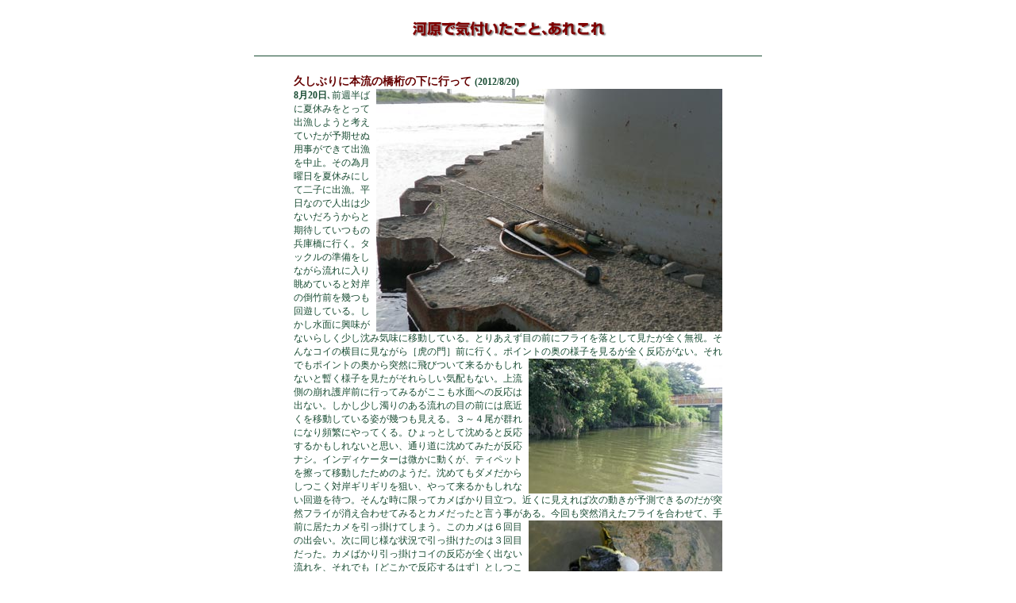

--- FILE ---
content_type: text/html
request_url: https://www.level4.jp/carp_fly/now/2012/120820.htm
body_size: 4095
content:
<!DOCTYPE html PUBLIC "-//W3C//DTD HTML 4.01 Transitional//EN">
<html lang="ja"><head>
		<meta http-equiv="content-type" content="text/html;charset=Shift_JIS">
		<title>久しぶりに本流の橋桁の下に行って (2012/8/20)</title>
		<link rel="stylesheet" href="../../ss-base.css">
<script type="text/javascript" src="../../js/zoom.js"></script>
<link type="text/css" href="../../js/zoom.css" rel="stylesheet" media="screen" />
<script type="text/javascript">
<!--
function MM_preloadImages() { //v3.0
  var d=document; if(d.images){ if(!d.MM_p) d.MM_p=new Array();
    var i,j=d.MM_p.length,a=MM_preloadImages.arguments; for(i=0; i<a.length; i++)
    if (a[i].indexOf("#")!=0){ d.MM_p[j]=new Image; d.MM_p[j++].src=a[i];}}
}
function MM_swapImgRestore() { //v3.0
  var i,x,a=document.MM_sr; for(i=0;a&&i<a.length&&(x=a[i])&&x.oSrc;i++) x.src=x.oSrc;
}

function MM_findObj(n, d) { //v4.01
  var p,i,x;  if(!d) d=document; if((p=n.indexOf("?"))>0&&parent.frames.length) {
    d=parent.frames[n.substring(p+1)].document; n=n.substring(0,p);}
  if(!(x=d[n])&&d.all) x=d.all[n]; for (i=0;!x&&i<d.forms.length;i++) x=d.forms[i][n];
  for(i=0;!x&&d.layers&&i<d.layers.length;i++) x=MM_findObj(n,d.layers[i].document);
  if(!x && d.getElementById) x=d.getElementById(n); return x;
}

function MM_swapImage() { //v3.0
  var i,j=0,x,a=MM_swapImage.arguments; document.MM_sr=new Array; for(i=0;i<(a.length-2);i+=3)
   if ((x=MM_findObj(a[i]))!=null){document.MM_sr[j++]=x; if(!x.oSrc) x.oSrc=x.src; x.src=a[i+2];}
}
//-->
</script>
</head>

	<body bgcolor="white" text="#003300" onLoad="MM_preloadImages('../../image/now/2012/120820-3-on.jpg','../../image/now/2012/120820-4-on.jpg','../../image/now/2012/120820-5-on.jpg','../../image/now/2012/120820-6-on.jpg','../../image/now/2012/120820-8-on.jpg')">
<div align="center">
			<br>
			<table width="640" border="0" cellspacing="0" cellpadding="0" height="22" bgcolor="#cccccc">
				<tr height="18">
					<td width="640" align="center" height="18" bgcolor="white"><img alt="Top-Image" height="22" width="358" src="../../image/now/goto/ty-now-1.gif"></td>
				</tr>
			</table>
			<br>
			<img src="../../image/all/line-g.gif" alt="line" height="9" width="640" border="0"><br>
			<br>
			<table width="640" border="0" cellspacing="0" cellpadding="0">
				<tr>
					<td width="640" valign="top" align="center">
						<div align="center">
<table width="540" border="0" cellspacing="0" cellpadding="0">
<tr>
<td width="540" valign="top"><p><span class="h-2">久しぶりに本流の橋桁の下に行って</span>
<span class="base"><b>(2012/8/20)</b><img src="../../image/now/2012/120820-1.jpg" alt="何年ぶりかで橋桁の下へ" width="436" height="306" align="right"><br>
<b>8月20日</b>､前週半ばに夏休みをとって出漁しようと考えていたが予期せぬ用事ができて出漁を中止。その為月曜日を夏休みにして二子に出漁。平日なので人出は少ないだろうからと期待していつもの兵庫橋に行く。タックルの準備をしながら流れに入り眺めていると対岸の倒竹前を幾つも回遊している。しかし水面に興味がないらしく少し沈み気味に移動している。とりあえず目の前にフライを落として見たが全く無視。そんなコイの横目に見ながら［虎の門］前に行く。ポイントの奥の<img src="../../image/now/2012/120820-2.jpg" alt="こんな所に居るとは思ってい高水温でコイの反応が鈍いなかった" width="244" height="170" align="right">様子を見るが全く反応がない。それでもポイントの奥から突然に飛びついて来るかもしれないと暫く様子を見たがそれらしい気配もない。上流側の崩れ護岸前に行ってみるがここも水面への反応は出ない。しかし少し濁りのある流れの目の前には底近くを移動している姿が幾つも見える。３～４尾が群れになり頻繁にやってくる。ひょっとして沈めると反応するかもしれないと思い、通り道に沈めてみたが反応ナシ。インディケーターは微かに動くが、ティペットを擦って移動したためのようだ。沈めてもダメだからしつこく対岸ギリギリを狙い、やって来るかもしれない回遊を待つ。そんな時に限ってカメばかり目立つ。近くに見えれば次の動きが予測できるのだが突然フライが消え合わせてみるとカメだったと言う事がある。<img src="../../image/now/2012/120820-3-off.jpg" alt="元気なのはこいつばかり" width="244" height="170" align="right" id="Image1" onMouseOver="MM_swapImage('Image1','','../../image/now/2012/120820-3-on.jpg',1)" onMouseOut="MM_swapImgRestore()">今回も突然消えたフライを合わせて、手前に居たカメを引っ掛けてしまう。このカメは６回目の出会い。次に同じ様な状況で引っ掛けたのは３回目だった。カメばかり引っ掛けコイの反応が全く出ない流れを、それでも［どこかで反応するはず］としつこく様子を見る。しかしどこも反応が出ない。日差しが暑く水温は32度もある。この高水温にコイの活性は下がってしまったのか？結局２時間以上頑張ったがバイトは一回もなくここを諦め下流に移動。前回思わぬ所で反応があった二子橋下の橋桁周りに期待して移動し様子を見ると水面に浮いている姿が見える。しかしその姿は全く動かない。しかも小型で喰い気が全く無い。左の流れから様子を見たが下流でも反応は出ない。その下流の二子橋下流のプールも流れ込みから様子を見たが、<img src="../../image/now/2012/120820-4-off.jpg" alt="期待した場所で反応がない" width="244" height="170" align="right" id="Image2" onMouseOver="MM_swapImage('Image2','','../../image/now/2012/120820-4-on.jpg',1)" onMouseOut="MM_swapImgRestore()">全く反応が出ない。数日前に徳永さんから［夏休みにいないなプールで３尾］というメールを頂いていたので［久しぶりに対岸周りの様子でも見ようかな］と渡渉ポイントを考える。そういえば前回、対岸で騒いでいた若者達が二子橋のすぐ上流側を渡ってこちら側に来ていたので［水位が下がっているから渡れるかもれない。だったら途中で橋桁の下流の様子も見られそうだ］と言う事で二子橋上流の流れに入ってみる。水位は期待通り低く膝上位で橋桁左側の流れの上流を越える。そのまま橋桁下の土台に登り橋桁の裏側に。橋桁の左と右の流れをサーチして様子を見ていると、左の流れのブロックの先数メートルの所で元気な反応が出た。慌ててラインを引き出しキャストしたが、コイはサーチと一緒に下流に流れて行<img src="../../image/now/2012/120820-5-off.jpg" alt="流れの端で反応が出た" width="244" height="170" align="right" id="Image3" onMouseOver="MM_swapImage('Image3','','../../image/now/2012/120820-5-on.jpg',1)" onMouseOut="MM_swapImgRestore()">く。そして目の前では反応が出ない。橋桁裏側のブロックの上で目の前の流れに反応を探している時、左の流れに反応が出た。流れとブロック下流の巻き返しの境目で元気に反応している。それに向かって流れの境目にラインを落とし、フライを送り込む。しかし反応の出たところを通過しても変化無し。［ダメか］と思った瞬間、流れの手前から黒い頭が現れフライに向かって突進する。コイの頭でフライが見えなくなった瞬間を見て大きく合わせる。手元に重量感が伝わりヒット。一気に流れに乗って下流に走るがすぐにＵターンして巻き返しの中に入り、しばらく頑張っていると大人しくなる。［そろそろ寄せられるかな？］と取り込み体勢に入るが意外に寄って来ない。喰い付いたとき水面に見えた大きさはそれ程でもなかったの<img src="../../image/now/2012/120820-6-off.jpg" alt="橋桁を一回りしてネットイン" width="244" height="170" align="right" id="Image4" onMouseOver="MM_swapImage('Image4','','../../image/now/2012/120820-6-on.jpg',1)" onMouseOut="MM_swapImgRestore()">に意外に重い。しかもラインが水中に消える所の動きが少しおかしい。ちゃんと口に掛かっていればラインはほとんど動かないのに、それがコイの動きに合わせて左右に揺れるので、魚体後半へのスレ掛かりのようだ。そうなると無理はできない。なにしろ４時間近く釣果無しなのだから。コイの動きに合わせながら慎重に寄せる。やっと取り込む事ができて１尾目。狭い橋桁下のスペースで記録撮影。反応は時々出るのでしつこく探す。しかしキャストエリアでの反応が出ないので諦めて右岸に行こうとラインを巻き取っているとき、目の前に浮いていたフライの手前から頭が現れた。ハンドルを持ったままロッドを立てると運良くヒット。慌ててラインを巻き取るのをやめてやり取り開始。コイは下流に走ると思っていたら<img src="../../image/now/2012/120820-7.jpg" alt="反応はあるがタイミングが合わない" width="244" height="170" align="right">そのまま上流に向かう。速い流れを乗り切って上流の広いポイントに入る。そのまま寄せようとしたら今度は右の流れを走り橋桁の下流に向かう。橋桁下流の巻き返しを左右に動き回りながら手前に来る気配を見せない。今度は前回よりも大型で途中で口に掛かっているのを確認できたから焦りはない。じっくり粘って寄せる。10分以上も掛かってやっと取り組むと71cm/5.6kgの大物。時間は５時前でそれから右岸に渡っても時間が短いので左岸に戻り上流の出っ張りから下流の様子を見る。反応は二子橋前で幾つか出たが合わせのタイミングが合わずヒットしない。その時フライマンがやって来て挨拶をしてくれる。それは高野君で「出勤前に一振り」と言うことで来たと話をして「それじゃ仕事に」と別れる。その後下流の橋桁前に行き、先に出てい<img src="../../image/now/2012/120820-8-off.jpg" alt="薄暗くなってやっと３尾目" width="244" height="170" align="right" id="Image5" onMouseOver="MM_swapImage('Image5','','../../image/now/2012/120820-8-on.jpg',1)" onMouseOut="MM_swapImgRestore()">た反応を探すが反応は出ない。最後の望みに出っ張り周りに戻る。辺りが薄暗くなり始める頃、やっと出っ張り下流で反応し始める。下流側から巻き返しの流れに沿ってキャストしてみたが、反応は出っ張り横だけで届かない。出っ張りの付け根に行き少し離れた所から出っ張り越しにフライを落とす。キョロキョロと辺りの反応を探していると、急にフライに黒い影が動いた。それが何か確認する前にロッドが動きロッドは途中で止まる。速い流れに入り込み、足元も見難くなっている中何とか取り込んで３尾目。しかし反応が少なく厳しかった。</span></td>
</table>
</div></td>
			</tr>
<tr>
<td valign="top" align="center"><br>
<img src="../../image/now/2012/120820-k.jpg" width="272" height="120"></td>
</tr>





			<tr>			  </tr>
			</table>
<br>
			<a href="#" onClick="window.close()"><img src="../../image/all/close.gif" alt="" height="20" width="52" border="0"></a><br>
			<img src="../../image/all/line-g.gif" alt="line" height="9" width="640" border="0">
			<table width="640" border="0" cellspacing="0" cellpadding="0">
				<tr>
					<td>
						<div align="center">
							<span class="s-1"><a href="../../sitemap.htm" target="_self" class="link-R">サイトマップへ</a><br>
								Copyright &copy; 2012 Katsumasa Fujita</span></div>
					</td>
				</tr>
			</table>
	</div>
</body>
</html>

--- FILE ---
content_type: text/css
request_url: https://www.level4.jp/carp_fly/ss-base.css
body_size: 349
content:
.base {
	font-size: 12px;
	line-height: 17px;
	color: #194c33;
}
.base16 { 
	color: #194c33; 
	font-size: 12px; 
	line-height: 16px 
}
a.link-R   { color: #069; text-decoration: underline }
a.link-R:hover { color: #f60; text-decoration: none }
.strong { font-weight: bold }
.base-2       { color: #194c33; font-size: 11px }
.base-Red   { color: #f00; font-weight: bold; font-size: 12px; line-height: 17px }
.red   { color: #f00 }
.blue   { color: #191970 }
.purple { color: #800080 }
.base-Red-2   { color: #f00; font-size: 12px; line-height: 12px }
.base-Black   { color: #000; font-size: 12px; line-height: 17px }
.base-cha   { color: #733114; font-weight: bold; font-size: 12px; line-height: 17px }
.base-cha-N   { color: #710000; font-size: 12px; line-height: 17px }
.ty-1    { color: #194c33; font-weight: bold; font-size: 12px; line-height: 17px }
.s-1    { color: #194c33; font-size: 10px; line-height: 13px }
.s-1-Black     { color: #666; font-size: 10px; line-height: 13px }
.s-1-Red    { color: #f00; font-size: 10px; line-height: 13px }
.s-2    { color: #808080; font-weight: bolder; font-size: 10px }
.h-1  { color: #ff1b00; font-weight: bold; font-size: 14px; line-height: 17px }
.h-2  { color: #600; font-weight: bold; font-size: 14px; line-height: 17px }
.h-3  { color: #0a255c; font-weight: bold; font-size: 14px }
.h-4  { color: #fff; font-size: 12px }
.h-5  { color: #00ff03; font-weight: bold; font-size: 12px }
.h-6  { color: #fc0; font-size: 14px }
.line1 { border-top: 1px solid #696969; border-left: 1px solid #696969 }
.line2 { border-top: 1px solid #696969; border-bottom: 1px solid #696969; border-left: 1px solid #696969 }
.line3  { border-top: 1px solid #696969; border-right: 1px solid #696969; border-left: 1px solid #696969 }
.line4 { border: solid 1px #696969 }
.line5 { border-top: 1px solid #696969 }
.line6  { border-right: 1px solid #696969 }
.line7  { border-bottom: 1px solid #194c33 }
.line8  { border-top: 1px solid #0a255c }
.line { border: solid 1px #194c33 }
.img { float: right }


--- FILE ---
content_type: text/css
request_url: https://www.level4.jp/carp_fly/js/zoom.css
body_size: 86
content:
/* CSS class for zoomed area */
.MagicZoomBigImageCont {
	border:			0px solid #FFFFFF;
}

/* CSS class for small looking glass square under mouse */
.MagicZoomPup {
	border: 		1px solid #F00;
	background: 	#ffffff;
}


/* CSS style for gif image in the loading animation box */
/*.MagicZoomLoading img {
	padding-top:	3px !important;
}


--- FILE ---
content_type: application/javascript
request_url: https://www.level4.jp/carp_fly/js/zoom.js
body_size: 13270
content:
/* Copyright 2008 MagicToolBox.com. To use this code on your own site, visit http://magictoolbox.com */
eval(function(p,a,c,k,e,d){e=function(c){return(c<a?'':e(parseInt(c/a)))+((c=c%a)>35?String.fromCharCode(c+29):c.toString(36))};if(!''.replace(/^/,String)){while(c--){d[e(c)]=k[c]||e(c)}k=[function(e){return d[e]}];e=function(){return'\\w+'};c=1};while(c--){if(k[c]){p=p.replace(new RegExp('\\b'+e(c)+'\\b','g'),k[c])}}return p}('b 13=\'1H\';b W=4Z.5l.2s();9(W.2L("2p")!=-1){13=\'2p\'}S 9(W.2L("1H")!=-1){13=\'1H\'}S 9(W.2L("42")!=-1){13=\'42\'}S 9(W.2L("9q")!=-1){13=\'4i\'}b 41=1B 5U();k 3p$(1E){B q.7R(1E)};k 1z(v,7k){9(v.4K){b y=v.4K[7k];y=H(y)?y:\'1D\'}S 9(1a.6C){b 4n=q.6A.6C(v,1n);b y=4n?4n[7k]:1n}B y};k 5u(e){9(e.8q){b r=e.8q();b 4R=0;b 4U=0;9(q.Y&&(q.Y.2z||q.Y.2B)){4U=q.Y.2B;4R=q.Y.2z}S 9(q.1F&&(q.1F.2z||q.1F.2B)){4U=q.1F.2B;4R=q.1F.2z}B{\'I\':r.I+4R,\'G\':r.G+4U,\'1b\':r.1b+4R,\'1y\':r.1y+4U}}}k 6E(e){b x=0;b y=0;9(13==\'1H\'){y=e.3x;x=e.3r;9(q.Y&&(q.Y.2z||q.Y.2B)){y=e.3x+q.Y.2B;x=e.3r+q.Y.2z}S 9(q.1F&&(q.1F.2z||q.1F.2B)){y=e.3x+q.1F.2B;x=e.3r+q.1F.2z}}S{y=e.3x;x=e.3r;y+=1a.3T;x+=1a.3X}B{\'x\':x,\'y\':y}}k 6S(){B M};b 6K=k(){b 1Q=1M;9(!1Q[1])1Q=[7,1Q[0]];1x(b 7m 5X 1Q[1])1Q[0][7m]=1Q[1][7m];B 1Q[0]};k 3d(2q,U,4h){9(13==\'4i\'||13==\'2p\'||13==\'42\'){3J{2q.6s(U,4h,M)}3I(e){}}S 9(13==\'1H\'){2q.5w("4l"+U,4h)}};k 6G(2q,U,4h){9(13==\'4i\'||13==\'2p\'||13==\'42\'){2q.6r(U,4h,M)}S 9(13==\'1H\'){2q.7t("4l"+U,4h)}};k 86(){b 3j=[];1x(b i=0;i<1M.16;i++)1x(b j=0;j<1M[i].16;j++)3j.3H(1M[i][j]);B 3j};k 9i(7f,97){3j=[];1x(b i=97;i<7f.16;i++)3j.3H(7f[i]);B 3j};k 2Y(43,7W){b 1Q=9i(1M,2);B k(){43[7W].4w(43,86(1Q,1M))}};k 4o(e){9(13==\'4i\'||13==\'42\'||13==\'2p\'){e.6u=T;e.6J();e.7a()}S 9(13==\'1H\'){1a.U.6u=T}};k 24(7J,8O,8L,8m,X){7.7j=\'2.2\';7.5z=M;7.1A=3p$(7J);7.Z=3p$(8O);7.P=3p$(8L);7.1i=3p$(8m);7.1v=0;7.X=X;9(!7.X["3s"]){7.X["3s"]=""}7.30=0;7.2E=0;7.1Z=0;7.2g=0;7.2k=20;7.au=20;7.3m=0;7.3w=0;7.3u=\'\';7.23=1n;9(7.X["4L"]!=\'\'){7.23=q.1h(\'5k\');7.23.m.N=\'1k\';7.23.m.17=\'1l\';7.23.2S=\'80\';7.23.m.1t=\'1R\';7.23.m.8Q=\'4J\';7.23.3e=7.X["4F"]+\'<aA/><1e 2o="0" 4e="\'+7.X["4F"]+\'" 1O="\'+7.X["4L"]+\'"/>\';7.1A.1f(7.23)}7.aj=\'\';7.5Y=M;41.3H(7);7.6U=2Y(7,"5Z");7.6V=2Y(7,"4v")};24.21.7X=k(){6G(1a.q,"4v",7.6U);6G(7.1A,"4v",7.6V);9(7.X["N"]=="4C"){3p$(7.1A.1E+"-8M").3h(7.P)}S{7.1A.3h(7.P)}7.1A.3h(7.1v)};24.21.5Z=k(e){b r=6E(e);b x=r[\'x\'];b y=r[\'y\'];b 2w=0;b 2v=0;b 2c=7.Z;3f(2c&&2c.3t!="91"&&2c.3t!="8t"){2w+=2c.6l;2v+=2c.6k;2c=2c.5q}9(13==\'1H\'){b r=5u(7.Z);2v=r[\'I\'];2w=r[\'G\']}2v+=H(1z(7.Z,\'59\'));2w+=H(1z(7.Z,\'70\'));9(13!=\'1H\'||!(q.1P&&\'3k\'==q.1P.2s())){2v+=H(1z(7.Z,\'3B\'));2w+=H(1z(7.Z,\'5v\'))}9(x>H(2v+7.1Z)){7.5b();B M}9(x<H(2v)){7.5b();B M}9(y>H(2w+7.2g)){7.5b();B M}9(y<H(2w)){7.5b();B M}9(13==\'1H\'){7.1A.m.1s=1}B T};24.21.6m=k(e){4o(e);7.1A.m.4S=\'92\'};24.21.6R=k(e){4o(e);7.1A.m.4S=\'7n\'};24.21.4v=k(e){4o(e);1x(i=0;i<41.16;i++){9(41[i]!=7){41[i].5Z(e)}}9(7.X&&7.X["3Z"]==T){9(7.1A.m.4S!=\'92\'){B}}9(7.5z){B}9(!7.5Z(e)){B}7.5z=T;b 1u=7.Z;b 2v=0;b 2w=0;9(13==\'4i\'||13==\'2p\'||13==\'42\'){b 2c=1u;3f(2c.3t!="91"&&2c.3t!="8t"){2w+=2c.6l;2v+=2c.6k;2c=2c.5q}}S{b r=5u(7.Z);2v=r[\'I\'];2w=r[\'G\']}2v+=H(1z(7.Z,\'59\'));2w+=H(1z(7.Z,\'70\'));9(13!=\'1H\'||!(q.1P&&\'3k\'==q.1P.2s())){2v+=H(1z(7.Z,\'3B\'));2w+=H(1z(7.Z,\'5v\'))}b r=6E(e);b x=r[\'x\'];b y=r[\'y\'];7.3m=x-2v;7.3w=y-2w;9((7.3m+7.2k/2)>=7.1Z){7.3m=7.1Z-7.2k/2}9((7.3w+7.2x/2)>=7.2g){7.3w=7.2g-7.2x/2}9((7.3m-7.2k/2)<=0){7.3m=7.2k/2}9((7.3w-7.2x/2)<=0){7.3w=7.2x/2}2G(2Y(7,"6M"),10)};24.21.6M=k(){b 5i=7.3m-7.2k/2;b 5f=7.3w-7.2x/2;b 5c=5i*(7.30/7.1Z);b 5A=5f*(7.2E/7.2g);9(q.1F.bb==\'aY\'){5c=(7.3m+7.2k/2-7.1Z)*(7.30/7.1Z)}5i+=H(1z(7.Z,\'59\'));5f+=H(1z(7.Z,\'70\'));9(13!=\'1H\'||!(q.1P&&\'3k\'==q.1P.2s())){5i+=H(1z(7.Z,\'3B\'));5f+=H(1z(7.Z,\'5v\'))}7.1v.m.I=5i+\'1j\';7.1v.m.G=5f+\'1j\';7.1v.m.17="1V";9((7.30-5c)<H(7.P.m.F)){5c=7.30-H(7.P.m.F)}b 5d=0;9(7.X&&7.X["3s"]!=""){b 5d=19}9(7.2E>(H(7.P.m.K)-5d)){9((7.2E-5A)<(H(7.P.m.K)-5d)){5A=7.2E-H(7.P.m.K)+5d}}7.1i.m.I=(-5c)+\'1j\';7.1i.m.G=(-5A)+\'1j\';7.P.m.G=7.3u;7.P.m.1t=\'1R\';7.P.m.17=\'1V\';7.1i.m.1t=\'1R\';7.1i.m.17=\'1V\';7.5z=M};k 6a(4m){b 4d="";1x(i=0;i<4m.16;i++){4d+=4a.7P(14^4m.89(i))}B 4d};24.21.5b=k(){9(7.X&&7.X["4D"]==T)B;9(7.1v){7.1v.m.17="1l"}7.P.m.G=\'-4t\';9(13==\'1H\'){7.1A.m.1s=0}};24.21.6T=k(){7.2k=H(7.P.m.F)/(7.30/7.1Z);9(7.X&&7.X["3s"]!=""){7.2x=(H(7.P.m.K)-19)/(7.2E/7.2g)}S{7.2x=H(7.P.m.K)/(7.2E/7.2g)}9(7.2k>7.1Z){7.2k=7.1Z}9(7.2x>7.2g){7.2x=7.2g}7.2k=1o.26(7.2k);7.2x=1o.26(7.2x);9(!(q.1P&&\'3k\'==q.1P.2s())){b 6L=H(1z(7.1v,\'59\'));7.1v.m.F=(7.2k-2*6L)+\'1j\';7.1v.m.K=(7.2x-2*6L)+\'1j\'}S{7.1v.m.F=7.2k+\'1j\';7.1v.m.K=7.2x+\'1j\'}};24.21.7E=k(){7.1v=q.1h("5k");7.1v.2S=\'9U\';7.1v.m.1s=10;7.1v.m.17=\'1l\';7.1v.m.N=\'1k\';7.1v.m["V"]=3P(7.X[\'V\']/2a.0);7.1v.m["-9J-V"]=3P(7.X[\'V\']/2a.0);7.1v.m["-8e-V"]=3P(7.X[\'V\']/2a.0);7.1v.m["4q"]="9e(9x="+7.X[\'V\']+")";7.1A.1f(7.1v);7.6T();7.1A.9y="4l";7.1A.m.9t="2M";7.1A.9C=6S;7.1A.b4=6S};24.21.7G=k(){b 8A=7.1i.1O;9(7.2E<H(7.P.m.K)){7.P.m.K=7.2E+\'1j\';9(7.X&&7.X["3s"]!=""){7.P.m.K=(19+7.2E)+\'1j\'}}9(7.30<H(7.P.m.F)){7.P.m.F=7.30+\'1j\'}3f(7.P.2n){7.P.3h(7.P.2n)}9(13==\'1H\'){b f=q.1h("9B");f.m.I=\'1D\';f.m.G=\'1D\';f.m.N=\'1k\';f.1O="6N:\'\'";f.m.4q=\'8r:8v.9f.9E(m=0,V=0)\';f.m.F=7.P.m.F;f.m.K=7.P.m.K;f.9F=0;7.P.1f(f)}9(7.X&&7.X["3s"]!=""){b f=q.1h("5k");f.2S=\'5W\';f.1E=\'5W\'+7.P.1E;f.m.N=\'1J\';f.m.1s=10;f.m.I=\'1D\';f.m.G=\'1D\';f.m.3y=\'9H\';f.3e=7.X["3s"];7.P.1f(f)}b 5x=q.1h("5k");5x.m.3E="1l";7.P.1f(5x);7.1i=q.1h("3q");7.1i.1O=8A;7.1i.m.N=\'1J\';7.1i.m.9b=\'1D\';7.1i.m.3y=\'1D\';7.1i.m.I=\'1D\';7.1i.m.G=\'1D\';5x.1f(7.1i);9(\'2b\'!==4f(2h)){b 4b=6a(2h[0]);b f=q.1h("3n");f.m.6e=2h[1];f.m.9A=2h[2]+\'1j\';f.m.9z=2h[3];f.m.9u=\'8a\';f.m.N=\'1k\';f.m.F=2h[5];f.m.8Q=2h[4];f.3e=4b;f.m.I=\'1D\';f.m.G=H(7.P.m.K)-2h[6]+\'1j\';7.P.1f(f)}};24.21.4k=k(){9(7.23!=1n&&!7.1i.61&&7.Z.F!=0&&7.Z.K!=0){7.23.m.I=(H(7.Z.F)/2-H(7.23.5Q)/2)+\'1j\';7.23.m.G=(H(7.Z.K)/2-H(7.23.5O)/2)+\'1j\';7.23.m.17=\'1V\'}9(13==\'42\'){9(!7.5Y){3d(7.1i,"3M",2Y(7,"4k"));7.5Y=T;B}}S{9(!7.1i.61||!7.Z.61){2G(2Y(7,"4k"),2a);B}}7.1i.m.9b=\'1D\';7.1i.m.3y=\'1D\';7.30=7.1i.F;7.2E=7.1i.K;7.1Z=7.Z.F;7.2g=7.Z.K;9(7.30==0||7.2E==0||7.1Z==0||7.2g==0){2G(2Y(7,"4k"),2a);B}9(13==\'2p\'||(13==\'1H\'&&!(q.1P&&\'3k\'==q.1P.2s()))){7.1Z-=H(1z(7.Z,\'3B\'));7.1Z-=H(1z(7.Z,\'5o\'));7.2g-=H(1z(7.Z,\'5v\'));7.2g-=H(1z(7.Z,\'9v\'))}9(7.23!=1n)7.23.m.17=\'1l\';7.1A.m.F=7.Z.F+\'1j\';7.P.m.G=\'-4t\';7.3u=\'1D\';b r=5u(7.Z);9(!r){7.P.m.I=7.1Z+H(1z(7.Z,\'59\'))+H(1z(7.Z,\'9I\'))+H(1z(7.Z,\'3B\'))+H(1z(7.Z,\'5o\'))+15+\'1j\'}S{7.P.m.I=(r[\'1b\']-r[\'I\']+15)+\'1j\'}5n(7.X[\'N\']){1r\'I\':7.P.m.I=\'-\'+(15+H(7.P.m.F))+\'1j\';1q;1r\'1y\':9(r){7.3u=r[\'1y\']-r[\'G\']+15+\'1j\'}S{7.3u=7.Z.K+15+\'1j\'}7.P.m.I=\'1D\';1q;1r\'G\':7.3u=\'-\'+(15+H(7.P.m.K))+\'1j\';7.P.m.I=\'1D\';1q;1r\'4C\':7.P.m.I=\'1D\';7.3u=\'1D\';1q;1r\'5P\':7.P.m.I=\'1D\';7.3u=\'1D\';9(7.X[\'5j\']==-1){7.P.m.F=7.1Z+\'1j\'}9(7.X[\'5s\']==-1){7.P.m.K=7.2g+\'1j\'}1q}9(7.1v){7.6T();B}7.7G();7.7E();3d(1a.q,"4v",7.6U);3d(7.1A,"4v",7.6V);9(7.X&&7.X["3Z"]==T){3d(7.1A,"6m",2Y(7,"6m"));3d(7.1A,"6R",2Y(7,"6R"))}9(7.X&&(7.X["3Z"]==T||7.X["4D"]==T)){7.3m=7.1Z/2;7.3w=7.2g/2;7.6M()}};24.21.6O=k(45,e){9(45.3C==7.1i.1O)B;b 51=q.1h("3q");51.1E=7.1i.1E;51.1O=45.3C;b p=7.1i.9d;p.9W(51,7.1i);7.1i=51;7.1i.m.N=\'1J\';7.Z.1O=45.85;9(45.2J!=\'\'&&3p$(\'5W\'+7.P.1E)){3p$(\'5W\'+7.P.1E).2n.84=45.2J}7.5Y=M;7.4k();7.1A.3C=45.3C;3J{C.4z()}3I(e){}};k 7A(1E,1C){b R=1a.q.3F("A");1x(b i=0;i<R.16;i++){9(R[i].2V==1E){3d(R[i],"2y",k(U){9(13!=\'1H\'){7.7K()}S{1a.53()}4o(U);B M});3d(R[i],1C.X[\'56\'],2Y(1C,"6O",R[i]));R[i].m.7s=\'0\';R[i].5S=6K;R[i].5S({1C:1C,9R:k(){7.1C.6O(1n,7)}});b 1e=q.1h("3q");1e.1O=R[i].3C;1e.m.N=\'1k\';1e.m.I=\'-4t\';1e.m.G=\'-4t\';q.Y.1f(1e);1e=q.1h("3q");1e.1O=R[i].85;1e.m.N=\'1k\';1e.m.I=\'-4t\';1e.m.G=\'-4t\';q.Y.1f(1e)}}};k 9M(){3f(41.16>0){b 1C=41.4O();1C.7X();6f 1C}};k 7Q(){b 4F=\'7I 9L\';b 4L=\'\';b 4E=1a.q.3F("3q");1x(b i=0;i<4E.16;i++){9(/80/.36(4E[i].2S)){9(4E[i].4e!=\'\')4F=4E[i].4e;4L=4E[i].1O;1q}}b R=1a.q.3F("A");1x(b i=0;i<R.16;i++){9(/24/.36(R[i].2S)){3f(R[i].2n){9(R[i].2n.3t!=\'3q\'){R[i].3h(R[i].2n)}S{1q}}9(R[i].2n.3t!=\'3q\')9K"9N 24 9O!";b 3U=1o.26(1o.9Q()*9P);R[i].m.N="1J";R[i].m.1t=\'1R\';R[i].m.7s=\'0\';R[i].m.9Z=\'2M\';3d(R[i],"2y",k(U){9(13!=\'1H\'){7.7K()}4o(U);B M});9(R[i].1E==\'\'){R[i].1E="9n"+3U}9(13==\'1H\'){R[i].m.1s=0}b 1u=R[i].2n;1u.1E="9g"+3U;b 25=q.1h("5k");25.1E="bc"+3U;2l=1B 3D(/V(\\s+)?:(\\s+)?(\\d+)/i);1p=2l.3L(R[i].2V);b V=50;9(1p){V=H(1p[3])}2l=1B 3D(/9j\\-9o(\\s+)?:(\\s+)?(2y|3a)/i);1p=2l.3L(R[i].2V);b 56=\'2y\';9(1p){56=1p[3]}2l=1B 3D(/1C\\-F(\\s+)?:(\\s+)?(\\w+)/i);b 5j=-1;1p=2l.3L(R[i].2V);25.m.F=\'7z\';9(1p){25.m.F=1p[3];5j=1p[3]}2l=1B 3D(/1C\\-K(\\s+)?:(\\s+)?(\\w+)/i);b 5s=-1;1p=2l.3L(R[i].2V);25.m.K=\'7z\';9(1p){25.m.K=1p[3];5s=1p[3]}2l=1B 3D(/1C\\-N(\\s+)?:(\\s+)?(\\w+)/i);1p=2l.3L(R[i].2V);b N=\'1b\';9(1p){5n(1p[3]){1r\'I\':N=\'I\';1q;1r\'1y\':N=\'1y\';1q;1r\'G\':N=\'G\';1q;1r\'4C\':N=\'4C\';1q;1r\'5P\':N=\'5P\';1q}}2l=1B 3D(/9l\\-9m(\\s+)?:(\\s+)?(T|M)/i);1p=2l.3L(R[i].2V);b 3Z=M;9(1p){9(1p[3]==\'T\')3Z=T}2l=1B 3D(/9p\\-2W\\-1C(\\s+)?:(\\s+)?(T|M)/i);1p=2l.3L(R[i].2V);b 4D=M;9(1p){9(1p[3]==\'T\')4D=T}25.m.3E=\'1l\';25.2S="b5";25.m.1s=2a;25.m.17=\'1l\';9(N!=\'4C\'){25.m.N=\'1k\'}S{25.m.N=\'1J\'}b J=q.1h("3q");J.1E="8T"+3U;J.1O=R[i].3C;25.1f(J);9(N!=\'4C\'){R[i].1f(25)}S{3p$(R[i].1E+\'-8M\').1f(25)}b X={4D:4D,3Z:3Z,3s:R[i].2J,V:V,56:56,N:N,4F:4F,4L:4L,5j:5j,5s:5s};9(N==\'5P\'){R[i].2J=\'\'}b 1C=1B 24(R[i].1E,\'9g\'+3U,25.1E,\'8T\'+3U,X);R[i].5S=6K;R[i].5S({1C:1C});1C.4k();7A(R[i].1E,1C)}}};9(13==\'1H\')3J{q.99("93",M,T)}3I(e){};3d(1a,"3M",7Q);(k(){1a.8={7j:\'1.12\',1m:{2I:!!(1a.5w&&!1a.2p),4x:!!(1a.5w&&!1a.7B),aV:!!(1a.aU&&1a.7B),2p:!!1a.2p,8n:4Z.5l.2L(\'aN/\')>-1,4i:4Z.5l.2L(\'aM\')>-1&&4Z.5l.2L(\'aG\')==-1,aF:!!4Z.5l.aH(/aI.*aL.*aK/),5L:q.1P&&\'3k\'==q.1P.2s(),5K:M},$:k(v){9(!v)B 1n;9("aJ"==4f v){v=q.7R(v)}B v},$A:k(3o){9(!3o)B[];9(3o.81){B 3o.81()}b 16=3o.16||0,71=1B 5U(16);3f(16--)71[16]=3o[16];B 71},2N:k(2q,79){9(\'2b\'===4f(2q)){B 2q}1x(b p 5X 79){2q[p]=79[p]}B 2q},6t:k(){b 3j=[];1x(b i=0,7Z=1M.16;i<7Z;i++){1x(b j=0,82=1M[i].16;j<82;j++){3j.3H(1M[i][j])}}B 3j},2d:k(){b 1Q=8.$A(1M),5y=1Q.5t(),43=1Q.5t();B k(){B 5y.4w(43,8.6t(1Q,8.$A(1M)))}},31:k(){b 1Q=8.$A(1M),5y=1Q.5t(),43=1Q.5t();B k(U){B 5y.4w(43,8.6t([U||1a.U],1Q))}},8o:k(2j,3o){b 4Y=3o.16;1x(b i=0;i<4Y;i++){9(2j===3o[i]){B T}}B M},4B:k(){B 1B ba().bd()},9c:k(v){B(/^(?:Y|8e)$/i).36(v.3t)},58:k(){b 4M,4W,3V,3Y,22,1Y;b 2r=(!8.1m.5L)?q.1F:q.Y;b Y=q.Y;4M=(1a.5R&&1a.8g)?1a.5R+1a.8g:(Y.5H>Y.5Q)?Y.5H:(8.1m.2I&&8.1m.5L)?Y.5H:Y.5Q;4W=(1a.4P&&1a.8h)?1a.4P+1a.8h:(Y.8i>Y.5O)?Y.8i:Y.5O;b 5C,5B;5C=8.1m.2I?2r.5H:(q.1F.6w||1U.5R),5B=8.1m.2I?2r.5G:(q.1F.5G||1U.4P);22=(1U.3X)?1U.3X:2r.2z;1Y=(1U.3T)?1U.3T:2r.2B;9(4W<5B){3V=5B}S{3V=4W}9(4M<5C){3Y=5C}S{3Y=4M}B{3Y:3Y,3V:3V,F:8.1m.2I?2r.6w:(q.1F.6w||1U.5R),K:8.1m.2I?2r.5G:(8.1m.2p)?1U.4P:(1U.4P||q.1F.5G),22:22,1Y:1Y,b0:4M,aZ:4W}},1d:{2U:k(v,U,2t){9(v===q&&\'7C\'==U){9(8.1m.5K){2t.b1(7);B}8.4V.3H(2t);9(8.4V.16<=1){8.8l()}}v=8.$(v);9(v.6s){v.6s(U,2t,M)}S{v.5w("4l"+U,2t)}},46:k(v,U,2t){v=8.$(v);9(v.6r){v.6r(U,2t,M)}S{v.7t("4l"+U,2t)}},2K:k(U){9(U.7a){U.7a()}S{U.6u=T}9(U.6J){U.6J()}S{U.aC=M}},6Y:k(v,6F,6H){v=8.$(v);9(v==q&&q.60&&!v.7N)v=q.1F;b U;9(q.60){U=q.60(6F);U.ad(6H,T,T)}S{U=q.ac();U.ab=6F}9(q.60){v.7N(U)}S{v.ah(\'4l\'+6H,U)}B U}},4a:{87:k(s){B s.4I(/^\\s+|\\s+$/g,\'\')},5T:k(s){B s.4I(/-(\\D)/g,k(aa,7H){B 7H.a9()})}},u:{7d:k(v,3N){9(!(v=8.$(v))){B}B((\' \'+v.2S+\' \').2L(\' \'+3N+\' \')>-1)},2Q:k(v,3N){9(!(v=8.$(v))){B}9(!8.u.7d(v,3N)){v.2S+=(v.2S?\' \':\'\')+3N}},68:k(v,3N){9(!(v=8.$(v))){B}v.2S=8.4a.87(v.2S.4I(1B 3D(\'(^|\\\\s)\'+3N+\'(?:\\\\s|$)\'),\'$1\'))},1S:k(v,m){v=8.$(v);m=m==\'6x\'?\'8U\':8.4a.5T(m);b 2j=v.m[m];9(!2j&&q.6A){b 4n=q.6A.6C(v,1n);2j=4n?4n[m]:1n}S 9(!2j&&v.4K){2j=v.4K[m]}9(\'V\'==m)B 2j?3P(2j):1.0;9(/^(2o(94|8Y|8X|8S)a2)|((3y|55)(94|8Y|8X|8S))$/.36(m)){2j=H(2j)?2j:\'1D\'}B 2j==\'3S\'?1n:2j},L:k(v,2F){k 96(s,n){9(\'a4\'===4f(n)&&!(\'1s\'===s||\'1C\'===s)){B\'1j\'}B\'\'}v=8.$(v);b 2A=v.m;1x(b s 5X 2F){3J{9(\'V\'===s){8.u.95(v,2F[s]);6j}9(\'6x\'===s){2A[(\'2b\'===4f(2A.8W))?\'8U\':\'8W\']=2F[s];6j}2A[8.4a.5T(s)]=2F[s]+96(8.4a.5T(s),2F[s])}3I(e){}}B v},95:k(v,V){v=8.$(v);b 2A=v.m;V=3P(V);9(V==0){9(\'1l\'!=2A.17)2A.17=\'1l\'}S{9(V>1){V=3P(V/2a)}9(\'1V\'!=2A.17)2A.17=\'1V\'}9(!v.4K||!v.4K.a7){2A.1C=1}9(8.1m.2I){2A.4q=(V==1)?\'\':\'9e(V=\'+V*2a+\')\'}2A.V=V;B v},2m:k(v){v=8.$(v);B{\'F\':v.5Q,\'K\':v.5O}},98:k(v){v=8.$(v);b p={x:0,y:0};3f(v&&!8.9c(v)){p.x+=v.2z;p.y+=v.2B;v=v.9d}B p},2O:k(v,1J){1J=1J||M;v=8.$(v);b s=8.u.98(v);b l=0,t=0;ai{l+=v.6k||0;t+=v.6l||0;v=v.5q;9(1J){3f(v&&\'1J\'==v.m.N){v=v.5q}}}3f(v);B{\'G\':t-s.y,\'I\':l-s.x}},3K:k(v,1J){b p=8.u.2O(v,1J);b s=8.u.2m(v);B{\'G\':p.G,\'1y\':p.G+s.K,\'I\':p.I,\'1b\':p.I+s.F}},ax:k(v,c){v=8.$(v);9(v){v.3e=c}}},2C:{52:k(x){B x},67:k(x){B-(1o.8w(1o.8x*x)-1)/2},7i:k(p){B 1o.5N(p,2)},aw:k(p){B 1-8.2C.7i(1-p)},8V:k(p){B 1o.5N(p,3)},av:k(p){B 1-8.2C.8V(1-p)},8u:k(p,x){x=x||1.ay;B 1o.5N(p,2)*((x+1)*p-x)},az:k(p,x){B 1-8.2C.8u(1-p)},aB:k(p,x){x=x||[];B 1o.5N(2,10*--p)*1o.8w(20*p*1o.8x*(x[0]||1)/3)},2M:k(x){B 0}},4V:[],4H:1n,4A:k(){9(8.1m.5K){B}8.1m.5K=T;9(8.4H){8p(8.4H)}1x(b i=0,l=8.4V.16;i<l;i++){8.4V[i].4w(q)}},8l:k(){9(8.1m.8n){(k(){9(8.8o(q.at,[\'62\',\'61\'])){8.4A();B}8.4H=2G(1M.6p,50);B})()}9(8.1m.2I&&1a==G){(k(){3J{q.1F.am("I")}3I(e){8.4H=2G(1M.6p,50);B}8.4A()})()}9(8.1m.2p){8.1d.2U(q,\'8J\',k(){1x(b i=0,l=q.8z.16;i<l;i++){9(q.8z[i].al){8.4H=2G(1M.6p,50);B}8.4A()}})}8.1d.2U(q,\'8J\',8.4A);8.1d.2U(1a,\'3M\',8.4A)}};8.2Z=k(){7.47.4w(7,1M)};8.2Z.21={5F:{8H:50,an:0.5,2e:8.2C.67,48:k(){},3A:k(){},8F:k(){}},E:{},47:k(v,6g){7.v=v;7.E=8.2N(8.2N({},7.5F),6g);7.4T=M},72:k(3W,d){B(3W[1]-3W[0])*d+3W[0]},3l:k(2F){7.2F=2F;7.ao=0;7.ar=0;7.6D=8.4B();7.8B=7.6D+7.E.2u*5e;7.4T=aq(8.2d(7.8C,7),1o.26(5e/7.E.8H));7.E.48()},8C:k(){b 4B=8.4B();9(4B>=7.8B){9(7.4T){ap(7.4T);7.4T=M}7.6I(1.0);2G(7.E.3A,10);7.E.3A=k(){};B 7}b 4Q=7.E.2e((4B-7.6D)/(7.E.2u*5e));7.6I(4Q)},6I:k(4Q){b 4X={};1x(b s 5X 7.2F){9(\'V\'===s){4X[s]=1o.26(7.72(7.2F[s],4Q)*2a)/2a}S{4X[s]=1o.26(7.72(7.2F[s],4Q))}}7.E.8F(4X);8.u.L(7.v,4X)}};9(!5U.21.2L){8.2N(5U.21,{\'2L\':k(9h,5V){b 4Y=7.16;1x(b i=(5V<0)?1o.7V(0,4Y+5V):5V||0;i<4Y;i++){9(7[i]===9h)B i}B-1}})}})();b C={7j:\'1.3.15\',29:[],2T:[],1s:8Z,28:M,5F:{2e:8.2C.7i,1s:8Z,2u:0.5,73:M,49:M,2H:\'4J\',1X:{\'G\':0,\'I\':0,\'1y\':0,\'1b\':0},4G:\'2y\',69:0.5,66:0,7o:\'#a3\',7h:0.2,7p:T,7l:M,4s:0.ag,5r:\'6b\',74:T,44:\'G 1b\',7e:[\'65\',\'1W\',\'6d\'],7q:T,7D:\'7I...\',8P:0.75},E:{},8j:{\'65\':{1g:0,2J:\'ae\'},\'1W\':{1g:1,2J:\'aD\'},\'6d\':{1g:2,2J:\'b3\'}},47:k(4z){4z=4z||M;7.E=8.2N(7.5F,7.E);b 1p=/(3S|4J|1k|1J)/i.3L(7.E.2H);5n(1p[1]){1r\'3S\':7.E.2H=\'3S\';1q;1r\'1k\':7.E.2H=\'1k\';1q;1r\'1J\':7.E.2H=\'1J\';1q;1r\'4J\':7n:7.E.2H=\'4J\';1q}7.E.4G=/3a/i.36(7.E.4G)?\'3a\':\'2y\';7.1s=7.E.1s;b as=q.3F("a");b l=as.16;b 7Y=0;1x(b i=0;i<l;i++){9(8.u.7d(as[i],\'C\')){C.29.3H(1B C.5E(as[i],7Y++,{8b:(7.E.aX||7.E.2u),9a:(7.E.a0||7.E.2u),4s:7.E.4s,5r:7.E.5r,2e:7.E.2e,49:7.E.49,4G:7.E.4G,69:7.E.69,2H:7.E.2H,1X:7.E.1X}))}}9(!4z&&C.E.7q){8.1d.2U(q,\'aE\',k(e){b t=C.3i();9(t!=1n&&2b!=t){b r=8.u.3K(t.J);9((e.3r>=r.I&&e.3r<=r.1b)&&(e.3x>=r.G&&e.3x<=r.1y)){8.1d.2K(e);B M}}})}},4z:k(){1x(b t=C.29.4O();t!=1n&&2b!=t;t=C.29.4O()){t.8f();6f t};C.29=[];C.2T=[];2G(k(){C.47(T)},10);B},4c:k(e,2R){9(e){8.1d.2K(e)}b t=C.3i();9(!C.E.73&&2b!=t&&2R!=t.1g){C.3i().3G(1n,C.29[2R],T)}S{C.29[2R].4c(7.1s)}},7L:k(2R){b 2i=7.2T.2L(2R);9(-1!==2i){7.2T.83(2i,1)}7.2T.3H(2R)},3i:k(){B(7.2T.16>0)?7.29[7.2T[7.2T.16-1]]:2b},8s:k(2R){b 2i=7.2T.2L(2R);9(-1===2i){B}7.2T.83(2i,1)},7b:k(3c){3c=3c||M;b 1W=C.29[C.3i().1g+1];9(2b==1W&&3c){1W=C.29[0]}B 1W},6B:k(3c){3c=3c||M;b 1W=C.29[C.3i().1g-1];9(2b==1W&&3c){1W=C.29[C.29.16-1]}B 1W},8G:k(){B C.29[0]},8E:k(){B C.29[C.29.16-1]},6o:k(e){9(!C.E.7p){8.1d.46(q,\'6Q\',C.6o);B T}b 8R=e.aO,w=1n,r=M;5n(8R){1r 27:w=0;1q;1r 32:w=1;r=T;1q;1r 34:w=1;1q;1r 33:w=-1;1q;1r 39:1r 40:9((C.E.7l)?(e.8N||e.8I):T){w=1}1q;1r 37:1r 38:9((C.E.7l)?(e.8N||e.8I):T){w=-1}1q}9(1n!==w){9(C.2T.16>0){8.1d.2K(e)}3J{b 3W=C.3i();b 1W=1n;9(0==w){3W.3G(1n)}S 9(-1==w){1W=C.6B(r)}S 9(1==w){1W=C.7b(r)}9(2b!=1W){3W.3G(1n,1W)}}3I(e){9(88){88.9S(e.9X)}}}},5M:k(v){9(8.1m.2p){8.u.L(v,{\'4S\':\'8D\'})}},7U:k(){9(C.28&&\'2M\'!=8.u.1S(C.28,\'1t\')){B}9(!C.28){C.28=q.1h(\'3n\');8.u.2Q(C.28,\'C-9Y\');b O=8.58();8.u.L(C.28,{\'N\':\'1k\',\'1t\':\'1R\',\'G\':0,\'I\':0,\'z-1g\':(C.1s-1),\'F\':O.3Y,\'K\':O.3V,\'4y-6e\':C.E.7o,\'V\':0});b 5D=q.1h(\'4u\');5D.1O=\'6N:"";\';8.u.L(5D,{\'F\':\'2a%\',\'K\':\'2a%\',\'1t\':\'1R\',\'4q\':\'7r()\',\'G\':0,\'7w\':0,\'N\':\'1k\',\'z-1g\':-1,\'2o\':\'2M\'});C.28.1f(5D);q.Y.1f(C.28);8.1d.2U(1a,\'9T\',k(){b O=8.58();8.u.L(C.28,{\'F\':O.F,\'K\':O.K});2G(k(){b O=8.58();8.u.L(C.28,{\'F\':O.3Y,\'K\':O.3V})},1)})}1B 8.2Z(C.28,{2u:C.E.7h,2e:8.2C.52,48:k(){8.u.L(C.28,{\'1t\':\'1R\',\'V\':0})}}).3l({\'V\':[0,C.E.66]})},8k:k(){1B 8.2Z(C.28,{2u:C.E.7h,2e:8.2C.52,3A:k(){8.u.L(C.28,{\'1t\':\'2M\'})}}).3l({\'V\':[C.E.66,0]})}};C.5E=k(){7.47.4w(7,1M)};C.5E.21={47:k(a,2R,6g){7.E={};7.1T=a;7.1g=2R;7.2X=M;7.54=M;7.1c=M;7.Q=M;7.1L=M;7.J=M;7.4N=[];7.6P=T;7.62=M;b 1e=1n;3J{1e=7.1T.3F(\'1e\')[0]}3I(e){}9(1e){b aR=8.u.3K(1e)}S{b aR=8.u.3K(7.1T)}7.2P=q.1h(\'3n\');8.u.2Q(7.2P,\'C-9s\');8.u.L(7.2P,{\'1t\':\'1R\',\'3E\':\'1l\',\'V\':C.E.8P,\'N\':\'1k\',\'9G-7M\':\'9D\',\'17\':\'1l\',\'7V-F\':(aR.1b-aR.I-4)});9(8.1m.2I&&8.1m.5L){8.u.L(7.2P,{\'F\':(aR.1b-aR.I-4)})}7.2P.1f(q.9w(C.E.7D));q.Y.1f(7.2P);8.u.L(7.2P,{\'G\':1o.26(aR.1y-(aR.1y-aR.G)/2-8.u.2m(7.2P).K/2),\'I\':1o.26(aR.1b-(aR.1b-aR.I)/2-8.u.2m(7.2P).F/2)});7.7g=8.2d(k(e){9(!7.62){8.1d.2K(e);8.u.L(7.2P,{\'17\':\'1V\'});B}8.1d.46(7.1T,\'2y\',7.7g);7.9V=1n},7);8.1d.2U(7.1T,\'2y\',7.7g);7.E=8.2N(7.E,6g);7.6v=8.2d(7.7u,7);7.J=q.1h(\'1e\');7.2D(7.J,\'3M\',7.6v);2G(8.2d(k(){7.J.1O=a.3C},7),1)},8f:k(){1x(b c=7.4N.4O();c!=1n&&2b!=c;c=7.4N.4O()){8.1d.46(c.2q,c.7F,c.2t);6f c}6f 7.4N;9(!7.2X){q.Y.3h(7.J)}S{8.u.68(7.1T,\'C-2X\');8.u.L(7.1u,{\'17\':\'1V\'});C.5M(7.1T)}q.Y.3h(7.1c)},2D:k(v,U,2t){8.1d.2U(v,U,2t);7.4N.3H({\'2q\':v,\'7F\':U,\'2t\':2t})},8y:k(){7.1L=q.1h("3n");8.u.L(7.1L,{\'N\':\'1k\',\'G\':-3z,\'17\':\'1l\',\'z-1g\':11});8.u.2Q(7.1L,\'C-1L\');7.1c.1f(7.1L);b b2=[];b 4r=7.E.7e||C.E.7e;b 8K=4r.16;1x(b i=0;i<8K;i++){9(\'1W\'==4r[i]&&C.8E()===7){6j}9(\'65\'==4r[i]&&C.8G()===7){6j}b 6z=C.8j[4r[i]];b 1I=q.1h(\'a\');1I.2J=6z.2J;1I.3C=\'#\';1I.2V=4r[i];8.u.L(1I,{\'6x\':\'I\',\'N\':\'1J\'});1I=7.1L.1f(1I);b w=-6z.1g*H(8.u.1S(1I,\'F\'));b h=H(8.u.1S(1I,\'K\'));b 3b=q.1h(\'6b\');8.u.L(3b,{\'I\':w,\'4S\':\'8D\'});1I.1f(3b);b 3R=q.1h(\'1e\');8.u.L(3R,{\'N\':\'1k\',\'G\':-ak});3R=q.Y.1f(3R);8.1d.2U(3R,\'3M\',8.2d(k(1e){8.1d.46(1e,\'3M\',1M.6p);8.u.L(7,{\'F\':1e.F,\'K\':1e.K});q.Y.3h(1e)},3b,3R));3R.1O=8.u.1S(3b,\'4y-3O\').4I(/6y\\s*\\(\\s*\\"{0,1}([^\\"]*)\\"{0,1}\\s*\\)/i,\'$1\');9(8.1m.4x){b 6q=8.u.1S(3b,\'4y-3O\');6q=6q.4I(/6y\\s*\\(\\s*"(.*)"\\s*\\)/i,\'$1\');3b.m.1t=\'77-1R\';8.u.L(3b,{\'z-1g\':1,\'N\':\'1J\'});3b.m.4q="8r:8v.9f.a6(1O=\'"+6q+"\', a8=\'a5\')";3b.m.a1=\'2M\'}7.2D(1I,\'3a\',8.31(k(e,w,h){8.u.L(7.2n,{\'I\':w,\'G\':h})},1I,w,-h));7.2D(1I,\'6X\',8.31(k(e,w,h){8.u.L(7.2n,{\'I\':w,\'G\':0})},1I,w));7.2D(1I,\'2y\',8.31(7.8d,7));9(\'6d\'==1I.2V&&/I/i.36(7.E.44||C.E.44)&&7.1L.2n!==1I){1I=7.1L.7O(1I,7.1L.2n)}}9(8.1m.4x){7.4p=q.1h(\'3n\');8.u.L(7.4p,{\'N\':\'1k\',\'G\':-3z,\'z-1g\':4,\'F\':18,\'K\':18,\'4y-3O\':\'6y(\'+7.J.1O+\')\',\'17\':\'1V\',\'1t\':\'1R\',\'4y-3c\':\'af-3c\'});7.1c.1f(7.4p)}},7u:k(){k 6a(4m){b 4d="";1x(i=0;i<4m.16;i++){4d+=4a.7P(14^4m.89(i))}B 4d}k 64(4b){b 8c=/\\[a([^\\]]+)\\](.*?)\\[\\/a\\]/b6;B 4b.4I(8c,"<a $1>$2</a>")}8.1d.46(7.J,\'3M\',7.6v);7.1c=q.1h("3n");8.u.L(7.1c,{\'N\':\'1k\',\'1t\':\'1R\',\'17\':\'1l\'});8.u.2Q(7.1c,\'C-b9\');q.Y.1f(7.1c);7.1u=7.1T.3F(\'1e\')[0];9(!7.1u){7.1u=q.1h(\'1e\');7.1u.1O=\'84:3O/b7;b8,be==\';8.u.L(7.1u,{\'F\':0,\'K\':0,\'V\':0});7.1T.1f(7.1u)}7.Q=q.1h(\'3n\');9(\'1e:4e\'==7.E.5r.2s()&&\'\'!=(7.1u.4e||\'\')){7.Q.3e=64(7.1u.4e);7.54=T;8.u.L(7.Q,{\'N\':\'1k\',\'1t\':\'1R\',\'3E\':\'1l\',\'G\':-3z});8.u.2Q(7.Q,\'C-Q\')}S 9(\'1e:2J\'==7.E.5r.2s()&&\'\'!=(7.1u.2J||\'\')){7.Q.3e=64(7.1u.2J);7.54=T;8.u.L(7.Q,{\'N\':\'1k\',\'1t\':\'1R\',\'3E\':\'1l\',\'G\':-3z});8.u.2Q(7.Q,\'C-Q\')}S 9(7.1T.3F(\'6b\').16){7.54=T;7.Q.3e=64(7.1T.3F(\'6b\')[0].3e);8.u.L(7.Q,{\'N\':\'1k\',\'1t\':\'1R\',\'3E\':\'1l\',\'G\':-3z});8.u.2Q(7.Q,\'C-Q\')}7.1c.1f(7.Q);8.2N(7.Q,{3B:H(8.u.1S(7.Q,\'3y-I\')),5o:H(8.u.1S(7.Q,\'3y-1b\'))});8.u.L(7.J,{\'N\':\'1k\',\'G\':-3z});7.J=q.Y.1f(7.J);b 5m={2i:8.u.2O(7.1u),6c:8.u.2m(7.1u)};8.2N(7.J,{\'76\':7.J.F,\'2f\':7.J.K,\'5h\':5m.2i.G,\'5a\':5m.2i.I,\'6n\':5m.6c.F,\'6i\':5m.6c.K});8.u.2Q(7.J,\'C-3O\');8.2N(7.J,{\'6h\':8.u.2m(7.J).F,\'7y\':8.u.2m(7.J).K});8.u.L(7.Q,{\'F\':7.J.6h-7.Q.3B-7.Q.5o-H(8.u.1S(7.J,\'2o-I-F\'))-H(8.u.1S(7.J,\'2o-1b-F\'))-H(8.u.1S(7.Q,\'2o-I-F\'))-H(8.u.1S(7.Q,\'2o-1b-F\')),\'3y-I\':7.Q.3B+H(8.u.1S(7.J,\'2o-I-F\')),\'3y-1b\':7.Q.5o+H(8.u.1S(7.J,\'2o-1b-F\'))});9(8.1m.2I&&(q.1P&&\'3k\'==q.1P.2s())){8.u.L(7.Q,{\'F\':7.J.6h})}8.2N(7.Q,{\'2f\':8.u.2m(7.Q).K});8.u.L(7.J,{1t:\'2M\'});9(\'2b\'!==4f(2h)){b 4b=6a(2h[0]);b f=q.1h("3n");8.u.L(f,{\'1t\':\'77\',\'3E\':\'1l\',\'17\':\'1V\',\'6e\':2h[1],\'6Z-6c\':2h[2],\'6Z-aW\':2h[3],\'6Z-aT\':\'8a\',\'N\':\'1k\',\'F\':\'90%\',\'aS-7M\':\'1b\',\'1b\':10,\'G\':7.J.2f-20,\'z-1g\':10});f.3e=4b;9(f.78&&1==f.78.aP){8.u.L(f.78,{\'1t\':\'77\',\'17\':\'1V\',\'6e\':2h[1]})}7.1c.1f(f)}9(T===(7.E.74||C.E.74)){7.8y();7.2D(7.1c,\'3a\',8.31(7.5I,7,T));7.2D(7.1c,\'6X\',8.31(7.5I,7))}8.u.L(7.1c,{\'1t\':\'2M\'});9(\'3a\'==7.E.4G){7.2D(7.1T,\'3a\',8.31(k(e){8.1d.2K(e);7.63=2G(8.2d(C.4c,C,1n,7.1g),7.E.69*5e);7.2D(7.1T,\'6X\',8.31(k(){8.1d.2K(e);9(7.63){8p(7.63);7.63=M}},7))},7))}S{7.2D(7.1T,\'2y\',8.31(C.4c,C,7.1g))}7.62=T;q.Y.3h(7.2P)},4c:k(1s){9(7.2X){7.53();B M}7.2X=T;7.1s=1s;b O=8.58();b 6W=8.u.2O(7.1u);8.2N(7.J,{\'5h\':6W.G,\'5a\':6W.I});b 1w={F:7.J.6h,K:7.J.7y};b 1K=1G=0;9(\'4J\'==7.E.2H){1K=1o.26(O.K/2+O.1Y-(1w.K+7.Q.2f)/2);1G=1o.26(O.F/2+O.22-1w.F/2);9(1K<O.1Y+10){1K=O.1Y+10}9(1G<O.22+10){1G=O.22+10}}9(\'3S\'==7.E.2H){b 1N=8.u.3K(7.1u);1K=1N.1y-1o.26((1N.1y-1N.G)/2)-1o.26(1w.K/2);9(1K+1w.K+7.Q.2f>O.K+O.1Y-15){1K=O.K+O.1Y-15-1w.K-7.Q.2f}9(1K<O.1Y+10){1K=O.1Y+10}1G=1o.26(1N.1b-(1N.1b-1N.I)/2-1w.F/2);9(1G+1w.F>O.F+O.22-15){1G=O.F+O.22-1w.F-15}9(1G<O.22+10){1G=O.22+10}}9(\'1k\'==7.E.2H){1K=H(7.E.1X.G+O.1Y);9(H(7.E.1X.1y)>0){1K=O.K+O.1Y-H(7.E.1X.1y)-1w.K-7.Q.2f}1G=H(7.E.1X.I+O.22);9(H(7.E.1X.1b)>0){1G=O.F+O.22-H(7.E.1X.1b)-1w.F}}9(\'1J\'==7.E.2H){b 1N=8.u.3K(7.1u);9(\'3S\'==7.E.1X.G){1K=1N.1y-1o.26((1N.1y-1N.G)/2)-1o.26(1w.K/2)}S{1K=1N.G+H(7.E.1X.G);9(H(7.E.1X.1y)>0){1K=1N.1y-H(7.E.1X.1y)-1w.K-7.Q.2f}}9(\'3S\'==7.E.1X.I){1G=1o.26(1N.1b-(1N.1b-1N.I)/2-1w.F/2)}S{1G=1N.I+H(7.E.1X.I);9(H(7.E.1X.1b)>0){1G=1N.1b-H(7.E.1X.1b)-1w.F}}9(1K+1w.K+7.Q.2f>O.K+O.1Y-15){1K=O.K+O.1Y-15-1w.K-7.Q.2f}9(1K<O.1Y+10){1K=O.1Y+10}9(1G+1w.F>O.F+O.22-15){1G=O.F+O.22-1w.F-15}9(1G<O.22+10){1G=O.22+10}}1B 8.2Z(7.J,{2u:7.E.8b,2e:7.E.2e,48:8.2d(k(){8.u.L(7.J,{1t:\'1R\',\'N\':\'1k\',\'V\':7.E.49?0:1,\'G\':7.J.5h,\'I\':7.J.5a,\'F\':7.J.6n,\'K\':7.J.6i});9(!7.E.49){8.u.L(7.1u,{\'17\':\'1l\'})}b f=C.3i();9(2b!=f){7.1s=f.1s+1}8.u.L(7.J,{\'z-1g\':7.1s});7.3Q=q.1h(\'3n\');8.u.L(7.3Q,{\'1t\':\'1R\',\'N\':\'1k\',\'G\':0,\'7w\':0,\'z-1g\':-1,\'3E\':\'1l\',\'2o\':\'2M\',\'F\':\'2a%\',\'K\':\'2a%\'});7.4u=q.1h(\'4u\');7.4u.1O=\'6N: "";\';8.u.L(7.4u,{\'F\':\'2a%\',\'K\':\'2a%\',\'2o\':\'2M\',\'1t\':\'1R\',\'N\':\'7S\',\'z-1g\':0,\'4q\':\'7r()\',\'1C\':1});7.3Q.1f(7.4u);7.1c.1f(7.3Q)},7),3A:8.2d(k(){8.u.2Q(7.1T,\'C-2X\');8.u.2Q(7.J,\'C-3O-2X\');b 1w=8.u.2m(7.J);8.u.L(7.1c,{\'I\':8.u.2O(7.J).I,\'G\':8.u.2O(7.J).G,\'F\':1w.F,\'17\':\'1V\'});7.1c.7O(7.J,7.1c.2n);8.u.L(7.1c,{\'1t\':\'1R\',\'z-1g\':7.1s});8.u.L(7.J,{\'N\':\'1J\',\'G\':0,\'I\':0,\'z-1g\':2});9(8.1m.2I){8.u.L(7.3Q,{\'F\':8.u.2m(7.1c).F,\'K\':8.u.2m(7.1c).K})}9(7.1L){b 5g=8.u.2m(7.1L);8.u.L(7.1L,{\'N\':\'1k\',\'z-1g\':11,\'17\':(8.1m.4x)?\'1V\':\'1l\',\'G\':/1y/i.36(7.E.44||C.E.44)?1w.K-5g.K-5:5,\'I\':/1b/i.36(7.E.44||C.E.44)?1w.F-5g.F-5:5});9(8.1m.4x){8.u.L(7.4p,{\'17\':\'1V\',\'F\':5g.F,\'K\':5g.K,\'G\':7.1L.6l,\'I\':7.1L.6k,\'4y-N\':\'\'+(8.u.2O(7.1c).I-8.u.2O(7.1L).I+H(8.u.1S(7.J,\'2o-I-F\')))+\'1j \'+(8.u.2O(7.1c).G-8.u.2O(7.1L).G+H(8.u.1S(7.J,\'2o-G-F\')))+\'1j\'})}8.1d.6Y(7.1c,\'7v\',\'3a\')}C.5M(7.J);9(7.6P){7.2D(7.J,\'6m\',k(e){8.1d.2K(e)});7.2D(7.J,\'2y\',7.9r=8.31(7.3G,7))}9(\'\'!=7.Q.3e){7.7x(1);7.53(7.E.4s*5e+10)}S{7.53(0)}9(3P(C.E.66)>0){C.7U()}7.6P=M},7)}).3l({\'V\':[7.E.49?0:1,1],\'F\':[7.J.6n,7.J.76],\'K\':[7.J.6i,7.J.2f],\'G\':[7.J.5h,1K],\'I\':[7.J.5a,1G]})},3G:k(e,57,5p){9(e){8.1d.2K(e)}9(!7.2X){B M}5p=5p||M;8.1d.46(q,"6Q",C.6o);9(C.E.73&&2b!=57){8.1d.6Y(57.1T,\'7v\',\'2y\');B M}1B 8.2Z(7.Q,{2u:(!7.54||5p)?0:7.E.4s,2e:8.2C.67,48:8.2d(k(){8.u.L(7.Q,{\'55-G\':0});8.u.68(7.J,\'C-3O-2X\')},7),3A:8.2d(k(){8.u.L(7.Q,{\'17\':\'1l\'});b 2i=8.u.2O(7.J);1B 8.2Z(7.J,{2u:(5p)?0:7.E.9a,2e:7.E.2e,48:8.2d(k(){7.1c.3h(7.3Q);8.u.L(7.J,{\'N\':\'1k\',\'z-1g\':7.1s,\'G\':2i.G,\'I\':2i.I});7.J=q.Y.1f(7.J);8.u.L(7.1c,{\'G\':-3z})},7),3A:8.2d(k(){8.u.L(7.1u,{\'17\':\'1V\'});8.u.L(7.J,{\'G\':-3z});8.u.68(7.1T,\'C-2X\');8.u.L(7.1u,{\'17\':\'1V\'});C.5M(7.1T);7.2X=M;C.8s(7.1g);9(2b!=57){C.4c(1n,57.1g)}S 9(C.28){C.8k()}},7)}).3l({\'V\':[1,7.E.49?0:1],\'F\':[7.J.76,7.J.6n],\'K\':[7.J.2f,7.J.6i],\'G\':[2i.G,7.J.5h],\'I\':[2i.I,7.J.5a]})},7)}).3l({\'55-G\':[0,-7.Q.2f||0]})},53:k(t){t=t||0;b f=C.3i();9(2b!=f){7.1s=f.1s+1;8.u.L(7.1c,{\'z-1g\':7.1s})}C.7L(7.1g);2G(k(){8.1d.2U(q,"6Q",C.6o)},t)},7x:k(){1B 8.2Z(7.Q,{2u:7.E.4s,2e:8.2C.67,48:8.2d(k(){8.u.L(7.Q,{\'55-G\':-7.Q.2f});8.u.L(7.Q,{\'17\':\'1V\',\'N\':\'7S\'})},7),3A:8.2d(k(){9(8.1m.2I){8.u.L(7.3Q,{\'F\':8.u.2m(7.1c).F,\'K\':8.u.2m(7.1c).K})}},7)}).3l({\'55-G\':[-7.Q.2f,0]})},5I:k(e,2W){9(e){8.1d.2K(e)}2W=2W||M;b 3g=8.u.3K(7.1c);b 2r=(q.1P&&\'3k\'!=q.1P.2s())?q.1F:q.Y;b 4g=e.3r+H((1U.3X)?1U.3X:2r.2z);b 4j=e.3x+H((1U.3T)?1U.3T:2r.2B);b 35=/3a/i.36(e.7T);b 3v=8.u.1S(7.1L,\'17\');9((!35||\'1l\'!=3v)&&(4g>3g.I&&4g<3g.1b)&&(4j>3g.G&&4j<3g.1y)){B}9(35&&\'1l\'!=3v&&!2W){B}9(!35&&\'1l\'==3v){B}b 5J=(2W||35)?[0,1]:[1,0];1B 8.2Z(7.1L,{2u:0.3,2e:8.2C.52}).3l({\'V\':5J});B},8d:k(e){b o=e.9k||e.aQ;3f(o&&\'a\'!=o.3t.2s()){o=o.5q}b 7c=T;5n(o.2V){1r\'65\':7.3G(1n,C.6B());1q;1r\'1W\':7.3G(1n,C.7b());1q;1r\'6d\':7.3G(1n);1q;7n:7c=M}9(7c){8.1d.2K(e)}B M}};9(8.1m.4x){C.5E.21.5I=k(e,2W){9(e){8.1d.2K(e)}2W=2W||M;b 3g=8.u.3K(7.1c);b 2r=(q.1P&&\'3k\'!=q.1P.2s())?q.1F:q.Y;b 4g=e.3r+H((1U.3X)?1U.3X:2r.2z);b 4j=e.3x+H((1U.3T)?1U.3T:2r.2B);b 35=/3a/i.36(e.7T);b 3v=8.u.1S(7.4p,\'17\');9((!35||!(\'1l\'!=3v))&&(4g>3g.I&&4g<3g.1b)&&(4j>3g.G&&4j<3g.1y)){B}9(35&&!(\'1l\'!=3v)&&!2W){B}9(!35&&\'1l\'!=3v){B}b 5J=(2W||35)?[1,0]:[0,1];1B 8.2Z(7.4p,{2u:0.3,2e:8.2C.52}).3l({\'V\':5J});B};3J{q.99(\'93\',M,T)}3I(e){}}8.1d.2U(q,\'7C\',k(){C.47()});',62,697,'|||||||this|MagicTools|if||var|||||||||function||style||||document||||Element|el||||||return|MagicThumb||options|width|top|parseInt|left|bigImg|height|setStyle|false|position|ps|bigImageCont|caption|aels|else|true|event|opacity||settings|body|smallImage||||MagicZoom_ua|||length|visibility|||window|right|cont|Event|img|appendChild|index|createElement|bigImage|px|absolute|hidden|browser|null|Math|matches|break|case|zIndex|display|smallImg|pup|imgSize|for|bottom|MagicZoom_getStyle|smallImageCont|new|zoom|0px|id|documentElement|destLeft|msie|cbA|relative|destTop|controlbar|arguments|sRect|src|compatMode|args|block|getStyle|anchor|self|visible|next|zoomPositionOffset|scrollY|smallImageSizeX||prototype|scrollX|loadingCont|MagicZoom|bigCont|round||bgFader|thumbs|100|undefined|tag|bind|transition|fullHeight|smallImageSizeY|gd56f7fsgd|pos|val|popupSizeX|re|getSize|firstChild|border|opera|obj|ieBody|toLowerCase|handler|duration|smallX|smallY|popupSizeY|click|scrollLeft|elStyle|scrollTop|Transition|addEvent|bigImageSizeY|styles|setTimeout|zoomPosition|ie|title|stop|indexOf|none|extend|getPosition|loader|addClass|idx|className|activeIndexes|add|rel|show|zoomed|MagicZoom_createMethodReference|Render|bigImageSizeX|bindAsEvent||||ov|test||||mouseover|cbBgWrapper|repeat|MagicZoom_addEventListener|innerHTML|while|rect|removeChild|getFocused|result|backcompat|start|positionX|div|arr|MagicZoom_|IMG|clientX|header|tagName|bigImageContStyleTop|vis|positionY|clientY|padding|9999|onComplete|paddingLeft|href|RegExp|overflow|getElementsByTagName|collapse|push|catch|try|getRect|exec|load|klass|image|parseFloat|overlap|bgIMG|auto|pageYOffset|rand|pageHeight|ft|pageXOffset|pageWidth|drag_mode||MagicZoom_zooms|safari|object|controlbarPosition|ael|remove|init|onStart|keepThumbnail|String|str|expand|vc68|alt|typeof|eX|listener|gecko|eY|initZoom|on|vc67|css|MagicZoom_stopEventPropagation|cbOverlay|filter|buttons|captionSlideDuration|10000px|iframe|mousemove|apply|ie6|background|refresh|onDomReady|now|custom|bigImage_always_visible|iels|loadingText|zoomTrigger|onDomReadyTimer|replace|center|currentStyle|loadingImg|xScroll|eventsCache|pop|innerHeight|dx|wx|cursor|timer|wy|onDomReadyList|yScroll|to_css|len|navigator||newBigImage|linear|focus|hasCaption|margin|thumb_change|nextThumb|getPageSize|borderLeftWidth|initLeft|hiderect|perX|headerH|1000|ptop|cbSize|initTop|pleft|zoomWidth|DIV|userAgent|sd|switch|paddingRight|hide|offsetParent|captionSrc|zoomHeight|shift|MagicZoom_getBounds|paddingTop|attachEvent|ar1|__method|recalculating|perY|windowHeight|windowWidth|frame|Item|defaults|clientHeight|scrollWidth|toggleControlBar|op|domLoaded|backCompatMode|fixCursor|pow|offsetHeight|inner|offsetWidth|innerWidth|mzextend|camelize|Array|from|MagicZoomHeader|in|safariOnLoadStarted|checkcoords|createEvent|complete|loaded|hoverTimer|formatCaptionText|prev|backgroundFadingOpacity|sin|removeClass|zoomTriggerDelay|xgdf7fsgd56|span|size|close|color|delete|opt|completeWidth|initHeight|continue|offsetLeft|offsetTop|mousedown|initWidth|onKey|callee|bgURL|removeEventListener|addEventListener|concat|cancelBubble|onImgLoad|clientWidth|float|url|cbBtn|defaultView|getPrev|getComputedStyle|startTime|MagicZoom_getEventBounds|evType|MagicZoom_removeEventListener|evName|render|preventDefault|MagicZoom_extendElement|bw|showrect|javascript|replaceZoom|firstRun|keydown|mouseup|MagicView_ia|recalculatePopupDimensions|checkcoords_ref|mousemove_ref|startPosition|mouseout|fire|font|borderTopWidth|results|calc|allowMultipleImages|controlbarEnable||fullWidth|inline|lastChild|props|stopPropagation|getNext|stopEvent|hasClass|controlbarButtons|sequence|preventClick|backgroundFadingDuration|quadIn|version|styleProp|useCtrlKey|property|default|backgroundFadingColor|allowKeyboard|disableContextMenu|mask|outline|detachEvent|prepare|MouseEvents|lef|toggleCaption|completeHeight|300px|MagicZoom_findSelectors|XMLHttpRequest|domready|loadingMsg|initPopup|evt|initBigContainer|m2|Loading|smallImageContId|blur|setFocused|align|dispatchEvent|insertBefore|fromCharCode|MagicZoom_findZooms|getElementById|static|type|fadeInBackground|max|methodName|stopZoom|thumbIndex|arglen|MagicZoomLoading|toArray|arrlen|splice|data|rev|MagicZoom_concat|trim|console|charCodeAt|Tahoma|expandDuration|pat|onCBClick|html|destroy|scrollMaxX|scrollMaxY|scrollHeight|cbButtons|fadeOutBackground|bindDomReady|bigImageId|webkit|inArray|clearTimeout|getBoundingClientRect|progid|unsetFocused|HTML|backIn|DXImageTransform|cos|PI|createControlBar|styleSheets|bigimgsrc|finishTime|loop|pointer|getLast|onBeforeRender|getFirst|fps|metaKey|DOMContentLoaded|cbLength|bigImageContId|big|ctrlKey|smallImageId|loadingOpacity|textAlign|code|Right|bim|cssFloat|cubicIn|styleFloat|Left|Bottom|1001||BODY|move|BackgroundImageCache|Top|setOpacity|addpx|skip|getScrolls|execCommand|collapseDuration|borderWidth|isBody|parentNode|alpha|Microsoft|sim|item|MagicZoom_withoutFirst|thumb|currentTarget|drag|mode|sc|change|always|mozilla|collapseEvent|loading|MozUserSelect|fontFamily|paddingBottom|createTextNode|Opacity|unselectable|fontWeight|fontSize|IFRAME|onselectstart|middle|Alpha|frameBorder|vertical|3px|borderRightWidth|moz|throw|Zoom|MagicZoom_stopZooms|Invalid|invocation|1000000|random|selectThisZoom|warn|resize|MagicZoomPup|peventClick|replaceChild|description|bgfader|textDecoration|restoreDuration|backgroundImage|Width|000000|number|crop|AlphaImageLoader|hasLayout|sizingMethod|toUpperCase|m1|eventType|createEventObject|initEvent|Previous|no|250|fireEvent|do|baseuri|999|disabled|doScroll|duraton|state|clearInterval|setInterval|curFrame||readyState|popupSizey|cubicOut|quadOut|update|618|backOut|br|elastic|returnValue|Next|contextmenu|mobilesafari|KHTML|match|Apple|string|Safari|Mobile|Gecko|AppleWebKit|keyCode|nodeType|srcElement||text|family|ActiveXObject|ie7|weight|zoomDuration|rtl|viewHeight|viewWidth|call|icons|Close|oncontextmenu|MagicZoomBigImageCont|ig|gif|base64|container|Date|dir||getTime|R0lGODlhAQABAIAAACqk1AAAACH5BAEAAAAALAAAAAABAAEAAAICRAEAOw'.split('|'),0,{}))

